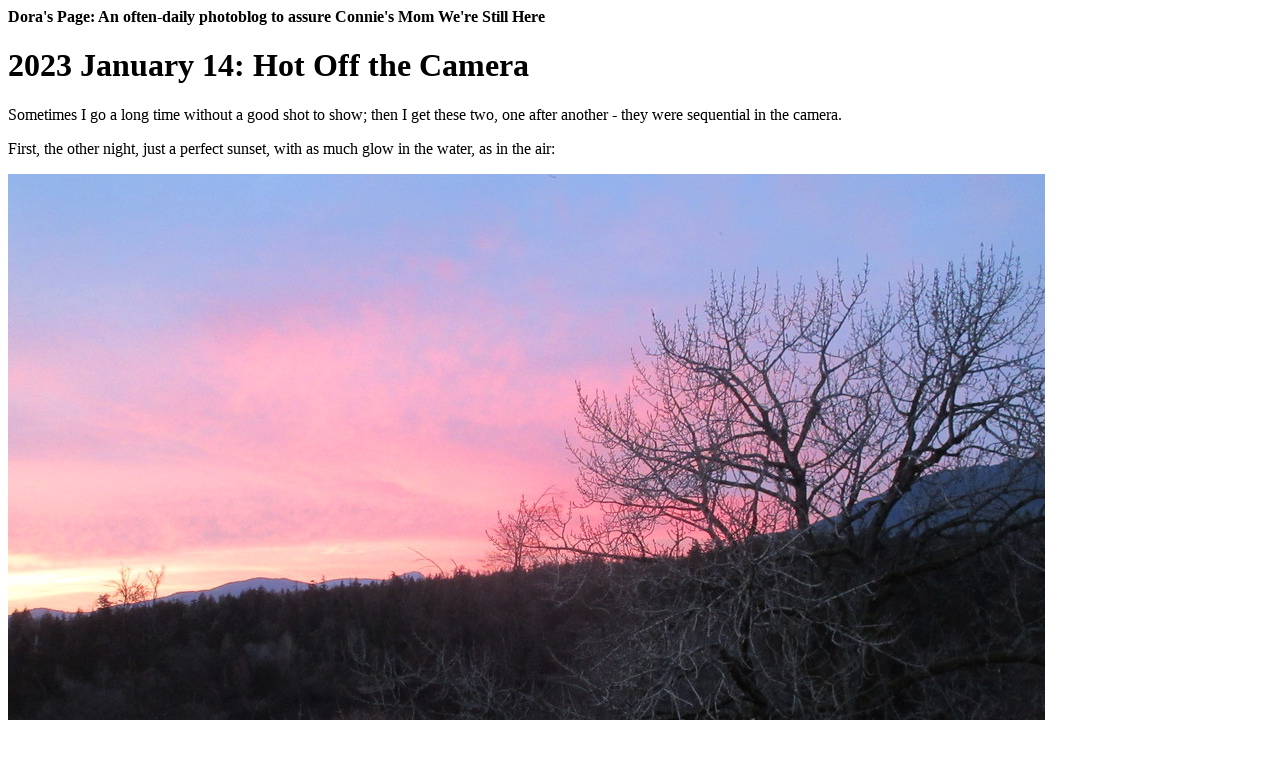

--- FILE ---
content_type: text/html
request_url: http://brander.ca/dora/20230114.html
body_size: 18551
content:
<html><head><title>Dora's Page</title>

    <meta http-equiv="Cache-control" content="no-cache">
<meta http-equiv="Cache-control" content="no-store">
  </head><body>
    <h4>Dora's Page: An often-daily photoblog to assure Connie's Mom We're Still Here</H4>
<P>
<H1>2023 January 14: Hot Off the Camera</H1>
Sometimes I go a long time without a good shot to show; then I get these two, one after another - they were sequential in the camera.
<P>
First, the other night, just a perfect sunset, with as much glow in the water, as in the air:
 <P>
  <IMG SRC=2023sunset.jpg>
<P>
And then, the next morning, jogging, these guys decided to line up tightly to walk down the park towards me.
<P>
  <IMG SRC=gooselineup.jpg>
<P>
<A HREF="20230113.html">2023 January 13: "Winter" in Vancouver</A>
<P>
<A HREF="20230112.html">2023 January 12: Deer in Fish Creek Park</A>
<P>
<A HREF="20230111.html">2023 January 11: Goodbye to Calgary</A>
  <P>
<A HREF="20230110.html">2023 January 10: First Pictures of 2023!</A>
  <P>
<A HREF="20230109.html">2023 January 9: Xmas Lights, the Dioramas</A>
  <P>
<A HREF="20230108.html">2023 January 8: Xmas Lights, Yet Again</A>
  <P>
<A HREF="20230107.html">2023 January 7: Picking Up Where I Left Off: Xmas</A>
  <P>
<A HREF="20221213.html">2022 December 13: The Blurry Xmas Show</A>
  <P>
<A HREF="20221212.html">2022 December 12: Can't Believe My Mornings</A>
  <P>
<A HREF="20221211.html">2022 December 11: Back to 2006</A>
<P>
<A HREF="20221210.html">2022 December 10: Some Kind of Fun Run</A>
<P>
<A HREF="20221209.html">2022 December 9: It's Dark, Alan!  Cheer Us Up!</A>
<P>
<A HREF="20221208.html">2022 December 8: The Last Rose; Garden Snowed In</A>
<P>
<A HREF="20221207.html">2022 December 7: Punk Duck, Xmas Village</A>
<P>
<A HREF="20221206.html">2022 December 6: Cold Beach</A>
<P>
<A HREF="20221205.html">2022 December 5: Early Morning Fog</A>
<P>
<A HREF="20221204.html">2022 December 4: Lazy Sunday, Too</A>
<P>
<A HREF="20221203.html">2022 December 3: Lazy Saturday</A>
<P>
<A HREF="20221202.html">2022 December 2: Palm Trees in the Snow</A>
<P>    
<A HREF="20221201.html">2022 December 1: Patio of Bags</A>
<P>
    
<A HREF="20221130.html">2022 November 30: Winter Weather</A>
<P>
<A HREF="20221129.html">2022 November 28: Qatar, 1991 (II)</A>
<P>
 <A HREF="20221128.html">2022 November 28: Qatar, 1991 (I)</A>
<P>
<A HREF="20221127.html">2022 November 27: Uh-oh.</A>
<P>
 <A HREF="20221126.html">2022 November 26: Trees and Light(III)</A>
<P>
 <A HREF="20221125.html">2022 November 25: Trees and Light(II)</A>
<P>
 <A HREF="20221124.html">2022 November 24: Crypto Joke, Trees and Light(I)</A>
<P>
 <A HREF="20221123.html">2022 November 23: Chilco Loses Another Tree</A>
<P>
<A HREF="20221122.html">2022 November 22: Totem Poles, Still There</A>
<P>
<A HREF="20221121.html">2022 November 21: Friends, Lost in Time</A>
<P>
<A HREF="20221120.html">2022 November 20: Lost in Time</A>
<P>
<A HREF="20221119.html">2022 November 19: A History of Trees</A>
<P>
<A HREF="20221118.html">2022 November 18: Random Events</A>
<P>
<A HREF="20221117.html">2022 November 17: Roses Do Not Quit!</A>
<P>
<A HREF="20221116.html">2022 November 16: More Fall Park Pictures</A>
<P>
<A HREF="20221115.html">2022 November 15: Remembrance Day Heartwarming</A>
<P>
<A HREF="20221114.html">2022 November 14: Tree Fallen, Crushed Bin</A>
<P>
<A HREF="20221113.html">2022 November 13: Old Pictures from Vancouver, Victoria</A>
<P>
<A HREF="20221112.html">2022 November 12: Even Older Picture</A>
<P>
<A HREF="20221111.html">2022 November 11: Very Old Pictures</A>
<P>
<A HREF="20221110.html">2022 November 10: Moraine Memories</A>
<P>
<A HREF="20221109.html">2022 November 9: Backup Fall Pictures</A>
<P>
<A HREF="20221108.html">2022 November 8: We Got Snow, Too!
<P>
<A HREF="20221107.html">2022 November 7: Dark and Light, Pick One</A>
<P>
<A HREF="20221106.html">2022 November 6: The Carpet After the Storm</A>
<P>
<A HREF="20221104.html">2022 November 4: Vancouver Gets Flowers in Winter</A>
<P>
<A HREF="20221103.html">2022 November 3: Persian-to-Persian Call</A>
<P>
<A HREF="20221031.html">2022 October 31: Halloween View</A>
  <P>
<A HREF="20221029.html">2022 October 29: Berries and Cargo Ship</A>
  <P>
<A HREF="20221028.html">2022 October 28: Contrail</A>
  <P>
<A HREF="20221027.html">2022 October 27: Glacier Above Moraine</A>
  <P>
<A HREF="20221026.html">2022 October 26: Finishing Butchart Gardens</A>
  <P>
<A HREF="20221025.html">2022 October 25: Bike Ride to Moraine Lake</A>
<P>
<A HREF="20221024.html">2022 October 24: Belated Thanksgiving</A>
<P>
<A HREF="20221023.html">2022 October 23: The Dark Park and the Spring in Fall (II)</A>
<P>
  <A HREF="20221013.html">2022 October 13: The Dark Park and the Spring in Fall </A>
<P>
<A HREF="20221012.html">2022 October 12: Trip Across The Inlet</A>
<P>
<A HREF="20221010.html">2022 October 10: Iran Demonstration</A>
<P>
<A HREF="20221009.html">2022 October 9: Finishing Up the Island Trip</A>
  <P>
<A HREF="20221005.html">2022 October 5: Last of the Light at Butchart</A>
<P>
<A HREF="20221004.html">2022 October 4: Butchart Fountains</A>
<P>
<A HREF="20221003.html">2022 October 3: Butchart Close-Ups</A>
<P>
<A HREF="20221001.html">2022 October 1: Sunken Garden Sunlight and Flames</A>
<P>
<A HREF="20220929.html">2022 September 29: Alan's Butchart Pictures; Bedbug</A>
<P>
<A HREF="20220928.html">2022 September 28: First Few Butchart Pictures</A>
<P>
<A HREF="20220927.html">2022 September 27: Lunch, On to Butchart</A>
<P>
<A HREF="20220926.html">2022 September 26: Chemainus Topiary</A>
 <P>
<A HREF="20220925.html">2022 September 25: Chemainus, Town of Murals</A>
  <P>
<A HREF="20220919.html">2022 September 19: More Closeups</A>

<A HREF="20220918.html">2022 September 18: Floral Closeups</A>
<P>
<A HREF="20220915.html">2022 September 15: Random Stuff: Ducks Begging</A>
  <P>
<A HREF="20220914.html">2022 September 14: Dora and Connie at the Rose Garden</A>
  <P>
<A HREF="20220913.html">2022 September 13: Sunset at Lift</A>
<P>
<A HREF="20220831.html">2022 August 31: What's My Line?</A>
    <P>
<A HREF="20220830.html">2022 August 30: Windstorm Aftermath</A>
    <P>
<A HREF="20220826.html">2022 August 26: Bye-Bye Brailowskis; Cat Returns</A>
  <P>
<A HREF="20220825.html">2022 August 25: Science World</A>
    <P>    <P>
<A HREF="20220824.html">2022 August 24: Just Some Flowers</A>
    <P>
<A HREF="20220823.html">2022 August 23: Roedde House</A>
  <P>
<A HREF="20220822.html">2022 August 22: Quantum Gravity</A>
  <P>
<A HREF="20220821.html">2022 August 21: Bears Atop The Mountain</A>
  <P>
<A HREF="20220820.html">2022 August 20: Kids on Granville</A>
  <P>
<A HREF="20220816.html">2022 August 16: Enmeshed!</A>
  <P>
<A HREF="20220813.html">2022 August 13: Safe Playground</A>
    <P>
<A HREF="20220811.html">2022 August 11: Bubbled in the Aquarium</A>
    <P>
<A HREF="20220810.html">2022 August 10: Aquarium Day!</A>
    <P>
<A HREF="20220808.html">2022 August 8: Safe Kid Pictures</A>
    <P>
<A HREF="20220805.html">2022 August 5: Below a Crow</A>
<P>
<A HREF="20220802.html">2022 August 2: Rose Garden at Peak</A>
<P>
<A HREF="20220801.html">2022 August 1: Some Very Bright Colours</A>
<P>
<A HREF="20220731.html">2022 July 31: Fireworks at Dusk</A>
<P>
<A HREF="20220729.html">2022 July 29: Ed-Ventures</A>
<P>
<A HREF="20220728.html">2022 July 28: Ed at the Fireworks</A>
  <P>
<A HREF="20220725.html">2022 July 25: Avison Trail Base, At the Battle</A>
  <P>
<A HREF="20220724.html">2022 July 24: Prospect Point, Above the Battle</A>
  <P>
<A HREF="20220723.html">2022 July 23: Construction on the Mountainside</A>
  <P>
<A HREF="20220721.html">2022 July 21: The Evil Lair At the Foot of Clark Drive</A>
  <P>
<A HREF="20220719.html">2022 July 19: Finding Fictions Fun</A>
<P>
<A HREF="20220718.html">2022 July 18: Rockies Wildlife</A>
<P>
<A HREF="20220717.html">2022 July 17: Oh, Deer!  In Calgary</A>
<P>
<A HREF="20220716.html">2022 July 16: Back from Calgary</A>
  <P>
<A HREF="20220706.html">2022 July 6: Bye-Bye Vancouver</A>
  <P>
<A HREF="20220703.html">2022 July 3: Canada Day (II)</A>
  <P>
<A HREF="20220702.html">2022 July 2: Canada Day (I)</A>
  <P>
<A HREF="20220701.html">2022 July 1: Geranium Check-Up</A>
  <P>
<A HREF="20220630.html">2022 June 30: The Heron Retouched</A>
<P>
<A HREF="20220629.html">2022 June 29: Bird Encounters.</A>
<P>
<A HREF="20220628.html">2022 June 28: Where are the EVs Charging?</A>
<P>
<A HREF="20220627.html">2022 June 27: Beating the Heating</A>
<P>
<A HREF="20220626.html">2022 June 26: Eagle at the Lake</A>
<P>
<A HREF="20220625.html">2022 June 25: Zooming in on the Jack Pine Sunset</A>
<P>
<A HREF="20220624.html">2022 June 24: Geese Still Holding Their Ground</A>
<P>
<A HREF="20220623.html">2022 June 23: Remembering Giant Flowers</A>
  <P>
<A HREF="20220622.html">2022 June 22: Terrific Sunset</A>
  <P>
<A HREF="20220621.html">2022 June 21: Little Pond Behind the Aquarium</A>
  <P>
<A HREF="20220620.html">2022 June 20: Much Colour and No Colour</A>
  <P>
<A HREF="20220619.html">2022 June 19: Dora's Putin Turtle Joke</a>
<P>
<A HREF="20220617.html">2022 June 17: After the Plague, Camus (flowers)</A>
<P>
<A HREF="20220609.html">2022 June 9: Red All Over</A>
  <P>
<A HREF="20220605.html">2022 June 5: Flowers Peeking From Portals</A>
  <P>
<A HREF="20220604.html">2022 June 4: Cactus Flower, Wild Rose</A>
  <P>
<A HREF="20220603.html">2022 June 3: Seriously, Ducks are Moving In</A>
<P>
<A HREF="20220602.html">2022 June 2: Ducks are Moving In</A>
  <P>
<A HREF="20220531.html">2022 May 31: Leaning on their Shovels</A>
<P>
<A HREF="20220529.html">2022 May 29: Our Flowerpots Doing Well</A>
<P>
<A HREF="20220527.html">2022 May 27: Purple and Yellow</A>
 <P>
<A HREF="20220525.html">2022 May 25: Alan Catches Intense Colour</A>
 <P>
<A HREF="20220524.html">2022 May 24: Turtles, the Next Generation</A>
    <P>
<A HREF="20220522.html">2022 May 22: Wives</A>
    <P>
<A HREF="20220521.html">2022 May 21: Frog on Path</A>
  <P>
<A HREF="20220519.html">2022 May 19: A Little Short Today</A>
  <P>
<A HREF="20220517.html">2022 May 17: Minigardens and Miniducks</A>
<P>
<A HREF="20220516.html">2022 May 16: Alan's Extreme Widescreen</A>
<P>
<A HREF="20220515.html">2022 May 15: Just a Nicely-Done Flower Box</A>
<P>
<A HREF="20220514.html">2022 May 14: Alan's Pictures of Us and the Wharf</A>
<P>
<A HREF="20220513.html">2022 May 13: House-Sized Trees of Flowers</A>
  <P>
<A HREF="20220512.html">2022 May 12: Contemplative Geese</A>
  <P>
<A HREF="20220511.html">2022 May 11: Happy Gardens in the Rain</A>
   <P>
<A HREF="20220510.html">2022 May 10: Turtles Yearn for the Stars</A>
 <P>
<A HREF="20220509.html">2022 May 9: Smallest Sulfur Pile, Ever</A>
<P>
<A HREF="20220508.html">2022 May 8: A Goose is Watching</A>
<P>
<A HREF="20220506.html">2022 May 6: Tree School</A>
<P>
<A HREF="20220504.html">2022 May 4: Alan Sends Some Flowers</A>
<P>
<A HREF="20220503.html">2022 May 3: Light on Dark</A>
  <P>
<A HREF="20220502.html">2022 May 2: Our Vanity Shot</A>
  <P>
<A HREF="20220429.html">2022 April 29: Victoria Vacation (IX) Three Downtowns</a>
<P>
<A HREF="20220428.html">2022 April 28: Victoria Vacation (VIII) Airport Airphotos</A>
<P>
<A HREF="20220427.html">2022 April 27: Victoria Vacation (VII) Ferry Fans</A>
<P>
<A HREF="20220425.html">2022 April 25: Victoria Vacation (VI) Seal Snack Bar</A>
  <P>
<A HREF="20220424.html">2022 April 23: Victoria Vacation (V) Hatley Garden</A>
  <P>
<A HREF="20220422.html">2022 April 22: Victoria Vacation (IV) The Lege</A>
  <P>
<A HREF="20220421.html">2022 April 21: Victoria Vacation (III)</A>
  <P>
<A HREF="20220420.html">2022 April 20: Victoria Vacation (II) X-Men School</A>
  <P>
<A HREF="20220419.html">2022 April 19: Victoria Vacation (I)</A>
  <P>
<A HREF="20220418.html">2022 April 18: Two Families</A>
  <P>
<A HREF="20220413.html">2022 April 13: Flowers From Georgia Street</A>
  <P>
<A HREF="20220412.html">2022 April 12: Teeter Totter Turtle</A>
  <P>
<A HREF="20220410.html">2022 April 10: Birdwatchers</A>
  <P>
<A HREF="20220409.html">2022 April 9: Cinderella</A>
  <P>
<A HREF="20220408.html">2022 April 8: Bargains in the Vases</A>
  <P>
<A HREF="20220407.html">2022 April 7: One New Flower</A>
  <P>
<A HREF="20220406.html">2022 April 6: Swamp Candles</A>
  <P>
<A HREF="20220404.html">2022 April 4: Rocket Boys</A>
  <P>
<A HREF="20220403.html">2022 April 3: Telephun</A>
  <P>
<A HREF="20220402.html">2022 April 2: Trees Getting Lush</A>
<P><P>
<A HREF="20220401.html">2022 April 1: Amphibious Raccoon</A>
<P>
<A HREF="20220331.html">2022 March 31: DelMar Building and BC Hydro</A>
<P>
<A HREF="20220330.html">2022 March 30: Cherry Fans</A>
<P>
<A HREF="20220329.html">2022 March 29: Felix Helping</A>
<P>
<A HREF="20220328.html">2022 March 28: Bird Bath</A>
<P>
<A HREF="20220327.html">2022 March 27: 1, 2, 3 Birds in 10 minutes</A>
  <P>
<A HREF="20220326.html">2022 March 26: Cherry Blossoms of East and West</A>
  <P>
<A HREF="20220325.html">2022 March 25: Colour Carpets</A>
  <P>
<A HREF="20220324.html">2022 March 24: More California</A>
<P>
<A HREF="20220323.html">2022 March 23: The Gardeners</A>
<P>
<A HREF="20220322.html">2022 March 22: Joshua Trees</A>
<P>
<A HREF="20220321.html">2022 March 21: Spring!</A>
<P>
<A HREF="20220320.html">2022 March 20: Big-Camera Duck Lovers</A>
<P>
<A HREF="20220319.html">2022 March 19: California Rock</A>
<P>
<A HREF="20220318.html">2022 March 18: Small Beginnings for the Rose Garden</A>
<P>
<A HREF="20220317.html">2022 March 17: Duck Wakes, Giant Camera</A>
  <P>
<A HREF="20220316.html">2022 March 16: Second-Biggest Russian Fall</A>
  <P>
<A HREF="20220315.html">2022 March 15: Bird of Paradise</A>
  <P>
<A HREF="20220314.html">2022 March 14: Life Springs Eternal</A>
    <P>
<A HREF="20220313.html">2022 March 13: Inside a Flower</A>
<P>
<A HREF="20220312.html">2022 March 12: Whistler Air, Ravine Lighting</A>
  <P>
<A HREF="20220311.html">2022 March 11: Heron, Close Up</A>
<P>
<A HREF="20220310.html">2022 March 10: Floral Flag</A>
<P>
<A HREF="20220309.html">2022 March 9: Community Garden Up</A>
  <P>
<A HREF="20220308.html">2022 March 8: Rally For Ukraine (II)</A>
  <P>
<A HREF="20220307.html">2022 March 7: Rally For Ukraine (I)</A>
  <P>
<A HREF="20220306.html">2022 March 6: Sylvan Pools</A>
  <P>
<A HREF="20220305.html">2022 March 5: Around Pala Mesa</A>
<P>
<A HREF="20220304.html">2022 March 4: Bird on a Branch </A>
<P>
<A HREF="20220303.html">2022 March 3: Pala Mesa Calla Lilies, Xmas Tree</A>
<P>
<A HREF="20220302.html">2022 March 2: The Wet and the Dry</A>
<P>
<A HREF="20220301.html">2022 March 1: Signs of Life (III)</A>
<P>
<A HREF="20220228.html">2022 February 28: California Lookin' Good</A>
<P>
<A HREF="20220227.html">2022 February 27: Signs of Life (II)</A>
<P>
<A HREF="20220226.html">2022 February 26: Goose on a Flat Thin Roof</A>
<P>
<A HREF="20220225.html">2022 February 25: Signs of Life (I)</A>
<P>
<A HREF="20220224.html">2022 February 24: Another Snow Day?</A>
  <P>
<A HREF="20220223.html">2022 February 23: First and Last Light</A>
  <P>
<A HREF="20220222.html">2022 February 22: Alan's February Crocus</A>
<P>
<A HREF="20220221.html">2022 February 21: Swimsuit Guy in February</A>
<P>
<A HREF="20220220.html">2022 February 20: Loewy Lives!</A>
<P>
<A HREF="20220219.html">2022 February 19: Well-Armed Women</A>
<P>
<A HREF="20220218.html">2022 February 18: Eve; Heaney's Leaving</A>
<P>
<A HREF="20220217.html">2022 February 17: Better Sistine Chapel</A>
<P>
<A HREF="20220216.html">2022 February 16: Like Tree Ornaments</A>
<P>
<A HREF="20220215.html">2022 February 15: Lovely Sunset, One Last Ray</A>
<P>
<A HREF="20220214.html">2022 February 14: First Flower!</A>
<P>
<A HREF="20220213.html">2022 February 13: The Birds (a movie)</A>
<P>
<A HREF="20220212.html">2022 February 12: Art Museum Display of Shoes</A>
<P>
<A HREF="20220211.html">2022 February 11: Joyful Playgrounds</A>
<P>
<A HREF="20220210.html">2022 February 10: The Big "Smoke Monster"</A>
<P>
  <A HREF="20220209.html">2022 February 9: At Guardian Angels Church</A>
<P>
<A HREF="20220208.html">2022 February 8: Fern Blessed from Above</A>
<P>
<A HREF="20220207.html">2022 February 7: Aquarium Moat, Mounted Escort</A>
  <P>
<A HREF="20220206.html">2022 February 6: Gentrification</A>
  <P>
<A HREF="20220205.html">2022 February 5: Sunset in the East, Harbour</A>
  <P>
<A HREF="20220204.html">2022 February 4: Another Fall Memory</A>
  <P>
<A HREF="20220203.html">2022 February 3: Sunset in Air and Water</A>
  <P>
<A HREF="20220202.html">2022 February 2: Heron and Otter</A>
  <P>
<A HREF="20220201.html">2022 February 1: Dreary Swamp, Telphoto Telephun</A>
  <P>
<A HREF="20220131.html">2022 January 31: Sunset Through a Building</A>
<P>
<A HREF="20220130.html">2022 January 30: Beaver Lake Smoke Monster III</A>
  <P>
<A HREF="20220129.html">2022 January 29: Beaver Lake Smoke Monster II</A>
  <P>
<A HREF="20220128.html">2022 January 28: Beaver Lake Smoke Monster I</A>
<P>
<A HREF="20220127.html">2022 January 27: Cheer Up, Everybody</A>
<P>
<A HREF="20220126.html">2022 January 26: Cheer Up, Beaver Lake</A>
<P>
<A HREF="20220125.html">2022 January 25: Our Day Without Power, Part II</A>
<P>
<A HREF="20220124.html">2022 January 24: Our Day Without Power, Part I</A>
<P>
<A HREF="20220123.html">2022 January 23: The Haunted Park, Part II</A>
<P>
<A HREF="20220122.html">2022 January 22: The Haunted Park, Part I</A>
  <P>
<A HREF="20220121.html">2022 January 21: Old Beach, Ducks</A>
<P>
<A HREF="20220120.html">2022 January 20: Happy Birthday Tree!</A>
<P>
<A HREF="20220119.html">2022 January 19: Memories of Fall</A>
<P>
<A HREF="20220118.html">2022 January 18: Winter is Going</A>
<P>
<A HREF="20220117.html">2022 January 17: I Will Never Understand Lost Lagoon</A>
  <P>
<A HREF="20220116.html">2022 January 16: Cold Morning in 2021</A>
<P>
<A HREF="20220115.html">2022 January 15: First Blooms of 2022</A>
<P>
<A HREF="20220114.html">2022 January 14: Walk Into the Light</A>
<P>
<A HREF="20220113.html">2022 January 13: Mists of Beaver Lake</A>
<P>
<A HREF="20220112.html">2022 January 12: Those Forest Shafts of Sunlight</A>
<P>
<A HREF="20220111.html">2022 January 11: Movies of Water Freezing</A>
<P>
<A HREF="20220110.html">2022 January 10: Hangovers (and new kettle!)</A>
<P>
<A HREF="20220109.html">2022 January 9: Lightshows, Morning and Evening</A>
<P>
<A HREF="20220108.html">2022 January 8: Snowed-in Beach</A>
<P>
<A HREF="20220107.html">2022 January 7: Vancouverites are Funny in Snow</A>
<P>
<A HREF="20220106.html">2022 January 6: Moonset, and Sunset Upon Xmas</A>
<P>
<A HREF="20220105.html">2022 January 5: Squirrel Explorations</A>
<P>
<A HREF="20220104.html">2022 January 4: Snow Nostalgia</A>
<P>
<A HREF="20220103.html">2022 January 3: Water in an Icicle</A>
<P>
<A HREF="20220102.html">2022 January 2: Building Shadows</A>
<P>
<A HREF="20220101.html">2022 January 1: Tracy's Tree</A>
<P>
<A HREF="20211231.html">2021 December 31: Butchart Gardens AND The Long Sunset</A>
<P>
<A HREF="20211230.html">2021 December 30: Interrupt Again With More Weather</A>
<P>
<A HREF="20211229.html">2021 December 29: Butchart Gardens Light-Show I</A>
<P>
<A HREF="20211228.html">2021 December 28: Weather Bulletin: Frozen Lagoon Snow</A>
<P>
<A HREF="20211227.html">2021 December 27: Long Sunset IV</A>
<P>
<A HREF="20211226.html">2021 December 26: Long Sunset III</A>
<P>
<A HREF="20211225.html">2021 December 25: Xmas Day is white</A>
  <P>
<A HREF="20211224.html">2021 December 24: Xmas Eve: Sunrise, Sunset</A>
<P>
<A HREF="20211223.html">2021 December 23: Robsonhenge</A>
<P>
<A HREF="20211222.html">2021 December 22: The Long Sunset I</A>
<P>
<A HREF="20211221.html">2021 December 21: Elevated Ice</A>
<P>
<A HREF="20211220.html">2021 December 20: Found a Few More Decorations</A>
<P>
<A HREF="20211219.html">2021 December 19: Snow(fall) Day in Vancouver</A>
<P>
<A HREF="20211218.html">2021 December 18: Xmas Hedge</A>
  <P>
<A HREF="20211217.html">2021 December 17: Last Few Neighbourhood Decorations</A>
  <P>
<A HREF="20211216.html">2021 December 16: Larger Buildings Sometimes Decorate</A>
<P>
<A HREF="20211215.html">2021 December 15: Tudor House Christmas</A>
  <P>
<A HREF="20211214.html">2021 December 14: Neighbourhood Winner!</A>
<P>
<A HREF="20211213.html">2021 December 13: Neighbourhood Outdoor Christmas</A>
<P>
<A HREF="20211212.html">2021 December 12: Neighbourhood Christmas</A>
<P>
<A HREF="20211211.html">2021 December 11: Back to Early Fall</A>
<P>
<A HREF="20211210.html">2021 December 10: Gardener Tree, Lost</A>
<P>
<A HREF="20211209.html">2021 December 9: Melting Snowman</A>
<P>
<A HREF="20211208.html">2021 December 8: Another Upside-Down</A>
  <P>
<A HREF="20211207.html">2021 December 7: Flocks</A>
  <P>
<A HREF="20211206.html">2021 December 6: ...Look a Lot Like Xmas!</A>
  <P>
<A HREF="20211205.html">2021 December 5: Tree-Raising</A>
  <P>
<A HREF="20211204.html">2021 December 4: A Meadow Vole</A>
<P>
<A HREF="20211203.html">2021 December 3: One Tree in the Sunlight</A>
<P>
<A HREF="20211202.html">2021 December 2: Tree Backlog</A>
<P>
<A HREF="20211201.html">2021 December 1: Cheer Up</A>
<P>
<A HREF="20211130.html">2021 November 30: The Soap Trail</A>
<P>
<A HREF="20211129.html">2021 November 29: The Filter Gallery</A>
<P>
<A HREF="20211128.html">2021 November 28: "Street Waves", New Monitor</A>
<P>
<A HREF="20211127.html">2021 November 27: The Battered Beach</H1>
<P>
<A HREF="20211125.html">2021 November 25: They Have Colour TV!</A>
  <P>
<A HREF="20211124.html">2021 November 24: The Upside-Down</A>
<P>
<A HREF="20211123.html">2021 November 23: Two Lame Ones (Wall, and Lagoon Drier)</A>
  <P>
<A HREF="20211122.html">2021 November 22: The Day After Was Lovely (Near Home)</A>
<P>
<A HREF="20211121.html">2021 November 21: Stream Becomes a River</A>
  <P>
<A HREF="20211120.html">2021 November 20: Lost Lagoon Very Full</A>
<P>
<A HREF="20211119.html">2021 November 19: Post-Storm at the Water's Edge</A>
<P>
<A HREF="20211118.html">2021 November 18: Last of the Fall Leaves</A>
<P>
<A HREF="20211117.html">2021 November 17: Barged In</A>
<P>
<A HREF="20211116.html">2021 November 16: The Sea Came to Visit</A>
<P>
<A HREF="20211115.html">2021 November 15: Trees Next Door</A>
<P>
<A HREF="20211114.html">2021 November 14: Colourful Carpets</A>
<P>
<A HREF="20211113.html">2021 November 13: The Last Colour in the Rose Garden</A>
<P>
<A HREF="20211112.html">2021 November 12: Grouse Mountain Views</A>
<P>
<A HREF="20211111.html">2021 November 11: Grandma's Medal</A>
<P>
<A HREF="20211110.html">2021 November 10: November 4 Sunset, Full View</A>
<P>
<A HREF="20211109.html">2021 November 9: Zooming Out on the Boathouse</A>
<P>
<A HREF="20211108.html">2021 November 8: Still on November Fourth Sunset</A>
<P>
<A HREF="20211107.html">2021 November 7: Leaf Impressionism</A>
<P>
<A HREF="20211106.html">2021 November 6: Sunset After the Double Rainbow</A>
  <P>  
<A HREF="20211105.html">2021 November 5: Double Rainbow Dominates Vancouver</A>
  <P>  
<A HREF="20211104.html">2021 November 4: Parks in Fall</A>
  <P>  
<A HREF="20211103.html">2021 November 3: Low Sun Across the Playing Fields</A>
  <P>  
<A HREF="20211102.html">2021 November 2: Boats and Straight Lines</A>
  <P>  
<A HREF="20211101.html">2021 November 1: Halloween Roses</A>
    <P>
<A HREF="20211031.html">2021 October 31: Ships and Sulfur</A>
  <P>  
<A HREF="20211030.html">2021 October 30: Beairsto's Little Stream</A>
  <P>  
<A HREF="20211029.html">2021 October 29: Boat House, Fall Afternoon</A>
  <P>  
<A HREF="20211028.html">2021 October 28: Ravens in the Mist</A>
  <P>  
<A HREF="20211027.html">2021 October 27: Brutal Building, Bright Tree</A>
  <P>  
<A HREF="20211026.html">2021 October 26: Grey Day, Let's See Red!</A>
  <P>  
<A HREF="20211025.html">2021 October 25: Every Street a Painting</A>
  <P>  
<A HREF="20211024.html">2021 October 24: Red Street</A>
  <P>  
<A HREF="20211022.html">2021 October 22: The Beach Artist</A> 
  <P>  
<A HREF="20211021.html">2021 October 21: Fall Parks, Skyscraper Backgrounds</A>
  <P>  
<A HREF="20211020.html">2021 October 20: Classic Fall View Shot for 2021</A>
  <P>  
<A HREF="20211019.html">2021 October 19: Over Lion's Gate</A>
  <P>  
<A HREF="20211018.html">2021 October 18: Our Place, Fall</A>
  <P>  
<A HREF="20211017.html">2021 October 17: Film Noir Setting</A>
  <P>  
<A HREF="20211016.html">2021 October 16: Nearly Flooding</A>
  <P>  
<A HREF="20211015.html">2021 October 15: Bright Flowers for a Dark Day</A>
  <P>  
<A HREF="20211014.html">2021 October 14: Cement Bins</A>
  <P>  
<A HREF="20211013.html">2021 October 13: Two Years Since Sid</A>
  <P>  
<A HREF="20211012.html">2021 October 12: Felix the Exercise Coach</A>
  <P>  
<A HREF="20211011.html">2021 October 11: The Doomed Park, II</A>
  <P>  
<A HREF="20211010.html">2021 October 10: Roy and Connie At a Wedding</A>
  <P>  
<A HREF="20211009.html">2021 October 9: One More Bee</A>
  <P>  
<A HREF="20211008.html">2021 October 8: Gone Fishing</A>
  <P>
<A HREF="20211007.html">2021 October 7: Bathtub Garden</A>
<P>
<A HREF="20211006.html">2021 October 6: Hail! Leaves.</A>
  <P>
<A HREF="20211005.html">2021 October 5: Dogs of Fall</A>
  <P>
<A HREF="20211004.html">2021 October 4: Dogs of Summer</A>
  <P>
<A HREF="20211003.html">2021 October 3: Post-Rainstorms</A>
  <P>
<A HREF="20211002.html">2021 October 2: CARE package #2</A>
  <P>
<A HREF="20211001.html">2021 October 1: New Paint Job</A>
  <P>
<A HREF="20210930.html">2021 September 30: Dead Fish</A>
  <P>
<A HREF="20210929.html">2021 September 29: Found the Burned Tree</A>
  <P>
<A HREF="20210928.html">2021 September 28: CARE package from Victoria</A>
  <P>
<A HREF="20210927.html">2021 September 27: Red on Green</A>
  <P>
<A HREF="20210926.html">2021 September 26: Blissful Seal</A>
  <P>
<A HREF="20210925.html">2021 September 25: More Glow-in-Dark</A>
  <P>
<A HREF="20210924.html">2021 September 24: In the Tropics</A>
  <P>
<A HREF="20210923.html">2021 September 23: Death of a Bee</A>
  <P>
<A HREF="20210922.html">2021 September 22: Shadows and Reflections</A>
  <P>
<A HREF="20210921.html">2021 September 21: Squirrels Frantically Storing</A>
  <P>
<A HREF="20210920.html">2021 September 20: Election Day</A>
  <P>
<A HREF="20210918.html">2021 September 18: Back to Flowers; Travel Day</A>
  <P>
<A HREF="20210917.html">2021 September 17: Thinking of Sunny Days</A>
  <P>
<A HREF="20210916.html">2021 September 16: Tubular Bees</A>
  <P>
<A HREF="20210915.html">2021 September 15: More Cranes</A>
  <P>
<A HREF="20210914.html">2021 September 14: Another Crane, Light From the Heavens</A>
  <P>
<A HREF="20210913.html">2021 September 13: Seal lounging off the Seawall</A>
 <P>
<A HREF="20210909.html">2021 September 9: Heron Skimming the Water</A>
  <P>
<A HREF="20210908.html">2021 September 8: Birds Everywhere</A>
  <P>
<A HREF="20210907.html">2021 September 7: Up to Four Turtles</A>
  <P>
<A HREF="20210906.html">2021 September 6: Cormorant?</A>
  <P>
<A HREF="20210905.html">2021 September 5: Woodpeckers? Swamp?</A>
  <P>
<A HREF="20210904.html">2021 September 4: Coyote Fence</A>
  <P>
<A HREF="20210903.html">2021 September 3: Whole Tree Outside Now Gone</A>
  <P>
<A HREF="20210902.html">2021 September 2: Green Water and Purple Pigeons</A>
  <P>
<A HREF="20210901.html">2021 September 1: Back to the Garden</A>
  <P>
<A HREF="20210831.html">2021 August 31: Harbour Seal!</A>
  <P>
<A HREF="20210830.html">2021 August 30: The Ship Seen From The Ravine</A>
  <P>
<A HREF="20210829.html">2021 August 29: Dangerous Creatures</A>
  <P>
<A HREF="20210828.html">2021 August 28: Soaring Bridge</A>
  <P>
<A HREF="20210827.html">2021 August 27: Trimming the Tree, part II</A>
  <P>
<A HREF="20210826.html">2021 August 26: Trimming the Tree</A>
  <P>
<A HREF="20210825.html">2021 August 25: Cozy Ducks </A>
  <P>
<A HREF="20210824.html">2021 August 24: A Three-Hour Tour?</A>
  <P>
<A HREF="20210823.html">2021 August 23: Another Broken Tree. Doomed?</A>
  <P>
<A HREF="20210822.html">2021 August 22: Mountaincarvers</A>
  <P>
<A HREF="20210821.html">2021 August 21: Fires Near Lytton</A>
  <P>
<A HREF="20210820.html">2021 August 20: Revelsmoke</A>
  <P>
<A HREF="20210819.html">2021 August 19: Cliff-Hangers</A>
  <P>
<A HREF="20210809.html">2021 August 9: Cuteness Encounter (Raccoons)</A>
  <P>
<A HREF="20210808.html">2021 August 8: Year-Old Bokeh</A>
  <P>
<A HREF="20210807.html">2021 August 7: The Bright Alley</A>
  <P>
<A HREF="20210806.html">2021 August 6: Duck Butts</A>
  <P>
<A HREF="20210805.html">2021 August 5: The Lost Beach</A>
  <P>
<A HREF="20210804.html">2021 August 4: Duck in Abstract Painting</A>
  <P>
<A HREF="20210803.html">2021 August 3: Pot Garden</A>
  <P>
<A HREF="20210802.html">2021 August 2: Beach Scenes</A>
  <P>
<A HREF="20210801.html">2021 August 1: Owl</A>
  <P>
<A HREF="20210731.html">2021 July 31: Busy Bees</A>
  <P>
<A HREF="20210730.html">2021 July 30: Some Nice Architecture</A>
  <P>
<A HREF="20210729.html">2021 July 29: The Doomed Park</A>
  <P>
<A HREF="20210728.html">2021 July 28: The Doomed Trees</A>
  <P>
<A HREF="20210727.html">2021 July 27: Maps</A>
  <P>
<A HREF="20210726.html">2021 July 26: Deep in the Swamps</A>
  <P>
<A HREF="20210725.html">2021 July 25: Pavilion and Demonstration</A>
  <P>
<A HREF="20210724.html">2021 July 24: Tales of the Lagoonbank</A>
  <P>
<A HREF="20210723.html">2021 July 23: Colourful Flowers and a Drone</A>
  <P>
<A HREF="20210722.html">2021 July 22: Big Blooms</A>
  <P>
<A HREF="20210721.html">2021 July 21: Roy's Day Off</A>
  <P>
<A HREF="20210720.html">2021 July 20: Anniversary Roses</A>
  <P>
<A HREF="20210719.html">2021 July 19: Three Weddings, No Funeral</A>
  <P>
<A HREF="20210718.html">2021 July 18: Baby Ducks and a Crashed Tree</A>
  <P>
<A HREF="20210717.html">2021 July 17: Calgary Clean-Up</A>
  <P>
<A HREF="20210716.html">2021 July 16: Pretty Sights</A>
  <P>
<A HREF="20210715.html">2021 July 15: Connie Portrait</A>
  <P>
<A HREF="20210714.html">2021 July 14: Bastille Day!</A>
  <P>
<A HREF="20210707.html">2021 July 7: Dogs Explore Fish Creek Park</A>
  <P>
<A HREF="20210705.html">2021 July 5: Me and My Tree</A>
  <P>
<A HREF="20210703.html">2021 July 3: Happy Birthday from the Dogs</A>
  <P>
<A HREF="20210701.html">2021 July 1: Barretts Outta Here</A>
  <P>
<A HREF="20210629.html">2021 June 29: Fish Creek Low</A>
  <P>
<A HREF="20210628.html">2021 June 28: Construction on Cliff at Golden</A>
<P>
<A HREF="20210626.html">2021 June 26: Goodbye Vancouver</A>
<P>
<A HREF="20210624.html">2021 June 24: Rose Garden Extravaganza</A>
<P>
<A HREF="20210623.html">2021 June 23: Perfect Picnic Spot</A>
<P>
<A HREF="20210622.html">2021 June 22: Just Pretty Pictures</A>
<P>
<A HREF="20210621.html">2021 June 21: The Beach </A>
<P>
<A HREF="20210620.html">2021 June 20: Under the Giant Rhubarb</A>
<P>
<A HREF="20210619.html">2021 June 19: Old Favourites</A>
<P>
<A HREF="20210618.html">2021 June 18: Tidal Flat</A>
<P>
<A HREF="20210617.html">2021 June 17: Raven Season</A>
<P>
<A HREF="20210616.html">2021 June 16: Dim Memories, Distant Relatives</A>
<P>
<A HREF="20210615.html">2021 June 15: Grandmother's Diary on the Internet</A>
<P>
<A HREF="20210614.html">2021 June 14: Stanley Park Clean-Up Elves</A>
<P>
<A HREF="20210613.html">2021 June 13: Best Way to Fight Forest Fires</A>
<P>
<A HREF="20210612.html">2021 June 12: Venice in 1910, Same Tour</A>
<P>
<A HREF="20210611.html">2021 June 11: Canada Place Hunting Grounds</A>
<P>
<A HREF="20210610.html">2021 June 10: Canada Place Vax Lineup</A>
<P>
<A HREF="20210609.html">2021 June 9: Rose Garden Redux; Fewer Ducks X-ing</A>
<P>
<A HREF="20210608.html">2021 June 8: Blooms and Boats</A>
<P>
<A HREF="20210607.html">2021 June 7: Postcards</A>
<P>
<A HREF="20210606.html">2021 June 6: Not Blueberries</A>
<P>
<A HREF="20210605.html">2021 June 5: Carpets of Flowers and Geese</A>
<P>
<A HREF="20210604.html">2021 June 4: Park Infrastructure Work</A>
<P>
<A HREF="20210603.html">2021 June 3: Rose Garden Rolling</A>
<P>
<A HREF="20210602.html">2021 June 2: Fist-Sized Flowers</A>
<P>
<A HREF="20210601.html">2021 June 1: Gardens of Nuts</A>
<P>
<A HREF="20210531.html">2021 May 31: Tree-Loads of Flowers</A>
<P>
<A HREF="20210530.html">2021 May 30: Vertical Lawn, Paddle Lessons</A>
<P>
<A HREF="20210529.html">2021 May 29: English Baywatch</A>
<P>
<A HREF="20210528.html">2021 May 28: Boarding House Reach, Garden of Pots</A>
<P>
<A HREF="20210527.html">2021 May 27: Grandma Goes to Venice, June 1910</A>
<P>
<A HREF="20210526.html">2021 May 26: Goose Fad For Perching in Water?</A>
<P>
<A HREF="20210525.html">2021 May 25: Geranium Blooms for 2021!</A>
<P>
<A HREF="20210524.html">2021 May 24: Canada Place Long Shots</A>
<P>
<A HREF="20210523.html">2021 May 23: Back to Flowers</A>
<P>
<A HREF="20210522.html">2021 May 22: People, for a Change</A>
<P>
<A HREF="20210521.html">2021 May 21: Back-Garden in all Glory</A>
<P>
<A HREF="20210520.html">2021 May 20: Addled</A>
<P>
<A HREF="20210519.html">2021 May 19: Amazing Paving</A>
<P>
<A HREF="20210518.html">2021 May 18: Tricolour</A>
<P>
<A HREF="20210517.html">2021 May 17: Enjoying the Garden</A>
<P>
<A HREF="20210516.html">2021 May 16: The Old House Down The Block</A>
<P>
<A HREF="20210515.html">2021 May 15: Sunny Weekend, Bright Colours</A>
<P>
<A HREF="20210514.html">2021 May 14: Construction Hell Returns</A>
<P>
<A HREF="20210513.html">2021 May 13: Grandmother's Diaries</A>
<P>
<A HREF="20210512.html">2021 May 12: Just a quick one</A>
<P>
<A HREF="20210511.html">2021 May 11: Prospect Point City Views</A>
<P>
<A HREF="20210510.html">2021 May 10: Wall-to-Wall Flowers</A>
<P>
<A HREF="20210509.html">2021 May 9: Long Linear Planters</A>
<P>
<A HREF="20210508.html">2021 May 8: Most Flowers in One Shot</A>
<P>
<A HREF="20210507.html">2021 May 7: Telephoto Ducks</A>
<P>
<A HREF="20210506.html">2021 May 6: Sunlight Through Trees</A>
<P>
<A HREF="20210505.html">2021 May 5: Back Catalogue</A>
<P>
<A HREF="20210504.html">2021 May 4: Delicate Colours</A>
<P>
<A HREF="20210503.html">2021 May 3: Wildflowers and Opening Tree-Blossoms</A>
<P>
<A HREF="20210502.html">2021 May 2: Colour and Action</A>
<P>
<A HREF="20210501.html">2021 May 1: Lagoon Disappears</A>
<P>
<A HREF="20210430.html">2021 April 30: Lush Garden, Bare Heron Trees</A>
<P>
<A HREF="20210429.html">2021 April 29: Blurry Bee</A>
<P>
<A HREF="20210428.html">2021 April 28: Optical Illusions</A>
<P>
<A HREF="20210427.html">2021 April 27: Masses of Colour</A>
<P>
<A HREF="20210426.html">2021 April 26: Focus Issues</A>
<P>
<A HREF="20210425.html">2021 April 25: Furry Flowers</A>
<P>
<A HREF="20210424.html">2021 April 24: Community Garden Show</A>
<P>
<A HREF="20210423.html">2021 April 23: Best of Cherries and Cotton Candies</A>
<P>
<A HREF="20210422.html">2021 April 22: Blossom Season Ending</A>
<P>
<A HREF="20210421.html">2021 April 21: Placeholder</A>
<P>
<A HREF="20210420.html">2021 April 20: Felix gets his bed back</A>
<P>
<A HREF="20210419.html">2021 April 19: Sparkly Stream and Red/Yellow Flowers</A>
<P>
<A HREF="20210418.html">2021 April 18: Early Summer!</A>
<P>
<A HREF="20210417.html">2021 April 17: Vancouver Proper</A>
<P>
<A HREF="20210416.html">2021 April 16: Antenna Church</A>
<P>
<A HREF="20210415.html">2021 April 15: Renovations at Danial</A>
<P>
<A HREF="20210414.html">2021 April 14: Garden Wall Repair</A>
<P>
<A HREF="20210413.html">2021 April 13: Park Picnics</A>
<P>
<A HREF="20210412.html">2021 April 12: Beautiful Sights</A>
<P>
<A HREF="20210411.html">2021 April 11: Best of the Week</A>
<P>
<A HREF="20210410.html">2021 April 10: Pavilion Growing</A>
<P>
<A HREF="20210409.html">2021 April 9: Two-Tree Contrasts</A>
<P>
<A HREF="20210408.html">2021 April 8: Heron Reflecting, Cherries Dappled</A>
<P>
<A HREF="20210407.html">2021 April 7: Different Views of Blossom Season</A>
<P>
<A HREF="20210406.html">2021 April 6: Anything BUT Cherry Blossoms</A>
<P>
<A HREF="20210405.html">2021 April 5: Fandom of the Cherry Blossoms</A>
<P>
<A HREF="20210404.html">2021 April 4: Layers of Trees</A>
<P>
<A HREF="20210403.html">2021 April 3: Birds and Boats</A>
<P>
<A HREF="20210402.html">2021 April 2: Yellow Fall Colours of Spring</A>
<P>
<A HREF="20210401.html">2021 April 1: New Trees from Old Stumps</A>
<P>
<A HREF="20210331.html">2021 March 31: Gardens Coming In</A>
<P>
<A HREF="20210330.html">2021 March 30: Varietals of Pink</A>
<P>
<A HREF="20210329.html">2021 March 29: In the Pink</A>
<P>
<A HREF="20210328.html">2021 March 28: Closeups</A>
<P>
<A HREF="20210327.html">2021 March 27: Decorating the Streets</A>
<P>
<A HREF="20210326.html">2021 March 26: Inventory Clearance</A>
<P>
<A HREF="20210325.html">2021 March 25: Dull and Bright Colours of Spring</A>
<P>
<A HREF="20210324.html">2021 March 24: So Early, Early, in the Spring</A>
<P>
<A HREF="20210323.html">2021 March 23: Showtime Tonight</A>
<P>
<A HREF="20210322.html">2021 March 22: First Beds in Full Flower</A>
<P>
<A HREF="20210321.html">2021 March 21: Our Cityscape View</A>
<P>
<A HREF="20210320.html">2021 March 20: Pink Popping</A>
<P>
<A HREF="20210319.html">2021 March 19: Sunshine as Well as Rain</A>
<P>
<A HREF="20210318.html">2021 March 18: Everything's Ducky</A>
<P>
<A HREF="20210317.html">2021 March 17: Back Garden Coming to Life</A>
<P>
<A HREF="20210316.html">2021 March 16: Sunsets and Beaches</A>
<P>
<A HREF="20210315.html">2021 March 15: Annual Return of the Lilies to Sunset</A>
<P>
<A HREF="20210314.html">2021 March 14: Sunset Beach Seawall</A>
<P>
<A HREF="20210313.html">2021 March 13: The Trees Have Popped!</A>
<P>
<A HREF="20210312.html">2021 March 12: Along the Harbour Seawall</A>
<P>
<A HREF="20210311.html">2021 March 11: More Tree Gardens</A>
<P>
<A HREF="20210310.html">2021 March 10: The Duck Hangout</A>
<P>
<A HREF="20210309.html">2021 March 9: DTES A Year Ago</A>
<P>
<A HREF="20210308.html">2021 March 8: The Trees are Gardening</A>
<P>
<A HREF="20210307.html">2021 March 7: First Gardening in the Community Plots</A>
<P>
<A HREF="20210306.html">2021 March 6: First Flowers on our Chilco Side</A>
<P>
<A HREF="20210305.html">2021 March 5: Colour Contrast</A>
<P>
<A HREF="20210304.html">2021 March 4: Sidewalk Construction Begins</A>
<P>
<A HREF="20210303.html">2021 March 3: Lilies</A>
<P>
<A HREF="20210302.html">2021 March 2: Winter and Spring Growth</A>
<P>
<A HREF="20210301.html">2021 March 1: V v. V</A>
<P>
<A HREF="20210228.html">2021 February 28: Classic Sunset</A>
<P>
<A HREF="20210227.html">2021 February 27: Under the Sidewalk</A>
<P>
<A HREF="20210226.html">2021 February 26: Hooded vs Wood (Ducks)</A>
<P>
<A HREF="20210225.html">2021 February 25: New Duck in Town</A>
<P>
<A HREF="20210224.html">2021 February 24: That Darn Bird</A>
<P>
<A HREF="20210223.html">2021 February 23: Delights at Dusk</A>
<P>
<A HREF="20210222.html">2021 February 22: Re-Runs</A>
<P>
<A HREF="20210221.html">2021 February 21: Ducks and Bricks</A>
<P>
<A HREF="20210220.html">2021 February 20: Vancouver Island Bursting</A>
<P>
<A HREF="20210219.html">2021 February 19: All That's Best of Dark and Light</A>
<P>
<A HREF="20210218.html">2021 February 18: Snow Retreats, Flowers Peek Out</A>
<P>
<A HREF="20210217.html">2021 February 17: Bird in the Mists</A>
<P>
<A HREF="20210216.html">2021 February 16: Cold-Snap Memories</A>
<P>
<A HREF="20210215.html">2021 February 15: Winter Wonderland</A>
<P>
<A HREF="20210214.html">2021 February 14: West End Winter (II)</A>
<P>
<A HREF="20210213.html">2021 February 13: West End Winter (I)</A>
<P>
<A HREF="20210212.html">2021 February 12: Portuguese History</A>
<P>
<A HREF="20210211.html">2021 February 11: Wildflowers Popping Up</A>
<P>
<A HREF="20210210.html">2021 February 10: Yes, The Cat Gets Lunch</A>
<P>
<A HREF="20210209.html">2021 February 9: Snow Day</A>
<P>
<A HREF="20210209.html">2021 February 9: Snow Day</A>
<P>
<A HREF="20210208.html">2021 February 8: Ravine Trail</A>
<P>
<A HREF="20210207.html">2021 February 7: Community Garden First Flowers 2021</A>
<P>
<A HREF="20210206.html">2021 February 6: All In The Presentation</A>
<P>
<A HREF="20210205.html">2021 February 5: Vancouver Island Photos</A>
<P>
<A HREF="20210204.html">2021 February 4: Salt Water Lawn</A>
<P>
<A HREF="20210203.html">2021 February 3: News Day: They Paved and Left</A>
<P>
<A HREF="20210202.html">2021 February 2: A Tree Fell</A>
<P>
<A HREF="20210201.html">2021 February 1: More Work Below</A>
<P>
<A HREF="20210131.html">2021 January 31: Beaver Lake Barrier</A>
<P>
<A HREF="20210130.html">2021 January 30: First Daffodils pop up</A>
<P>
<A HREF="20210129.html">2021 January 29: MORE First Flowers of 2021!</A>
<P>
<A HREF="20210128.html">2021 January 28: First Flowers of 2021</A>
<P>
<A HREF="20210127.html">2021 January 27: Hidden Horses</A>
<P>
<A HREF="20210126.html">2021 January 26: Green Shoots and Frost</A>
<P>
<A HREF="20210125.html">2021 January 25: In the Light</A>
<P>
<A HREF="20210124.html">2021 January 24: Pretty Puddle</A>
<P>
<A HREF="20210123.html">2021 January 23: The Moon in my Eye</A>
<P>
<A HREF="20210122.html">2021 January 22: That "Sweet Light"</A>
<P>
<A HREF="20210121.html">2021 January 21: Deep in the Swamp</A>
<P>
<A HREF="20210120.html">2021 January 20: Some Red</A>
<P>
<A HREF="20210119.html">2021 January 19: Felix Hates Laundry Day</A>
<P>
<A HREF="20210118.html">2021 January 18: Ferns Climbing Trees</A>
<P>
<A HREF="20210117.html">2021 January 17: January Gardeners</A>
<P>
<A HREF="20210116.html">2021 January 16: Last Rays of Light</A>
<P>
<A HREF="20210115.html">2021 January 15: For the Birds</A>
<P>
<A HREF="20210114.html">2021 January 14: Canada Appreciation Day</A>
<P>
<A HREF="20210113.html">2021 January 13: Sri Lankan Protest</A>
<P>
<A HREF="20210112.html">2021 January 12: Vancouver Winter</A>
<P>
<A HREF="20210111.html">2021 January 11: Fall Memories</A>
<P>
<A HREF="20210110.html">2021 January 10: City of Glass</A>
<P>
<A HREF="20210109.html">2021 January 9: Different Beauty</A>
<P>
<A HREF="20210108.html">2021 January 8: The Tree-Climbing Lawn</A>
<P>
<A HREF="20210107.html">2021 January 7: Construction Back</A>
<P>
<A HREF="20210106.html">2021 January 6: Planes, Trains...</A>
<P>
<A HREF="20210105.html">2021 January 5: The Right Crowd and No Crowding</A>
<P>
<A HREF="20210104.html">2021 January 4: Long Walk Around Town</A>
<P>
<A HREF="20210103.html">2021 January 3: Lord Stanley's Welcome</A>
<P>
<A HREF="20210102.html">2021 January 2: Sunset Over the Lagoon Tree</A>
<P>
<A HREF="20210101.html">2021 January 1: Lights in the Dark</A>
<P>
<A HREF="20201231.html">2020 December 31: Duck in the Mirror</A>
<P>
<A HREF="20201230.html">2020 December 30: Steaming Trees</A>
<P>
<A HREF="20201229.html">2020 December 29: Life in the Ice</A>
<P>
<A HREF="20201228.html">2020 December 28: Christmas Tree at Night</A>
<P>
<A HREF="20201227.html">2020 December 27: Hunter's Dream</A>
<P>
<A HREF="20201226.html">2020 December 26: Boxes Under the Tree</A>
<P>
<A HREF="20201225.html">2020 December 25: Disney-Like Bear of Lights</A>
<P>
<A HREF="20201224.html">2020 December 24: White Xmas, Vancouver Xmas</A>
<P>
<A HREF="20201223.html">2020 December 23: A Little Flock Visits</A>
<P>
<A HREF="20201222.html">2020 December 22: Last Rose of Fall, Winter Dawn</A>
<P>
<A HREF="20201221.html">2020 December 21: Golden Ferns Green?</A>
<P>
<A HREF="20201220.html">2020 December 20: Dreary Days, Little Sun</A>
<P>
<A HREF="20201219.html">2020 December 19: Summer Rejects</A>
<P>
<A HREF="20201218.html">2020 December 18: Gardens in the Trees</A>
<P>
<A HREF="20201217.html">2020 December 17: Beaver Lake Construction</A>
<P>
<A HREF="20201216.html">2020 December 16: A Few Favourites</A>
<P>
<A HREF="20201215.html">2020 December 15: Cheer in the Gloom</A>
<P>
<A HREF="20201214.html">2020 December 14: Green and <I>Green</I></A>
<P>
<A HREF="20201213.html">2020 December 13: Lots of Sunsets</A>
<P>
<A HREF="20201212.html">2020 December 12: Xmas Lights and Fog</A>
<P>
<A HREF="20201211.html">2020 December 11: December Dawn</A>
<P>
<A HREF="20201210.html">2020 December 10: Beautiful ... Swamp</A>
<P>
<A HREF="20201209.html">2020 December 9: Christmas Lights Up</A>
<P>
<A HREF="20201208.html">2020 December 8: Laser Cat</A>
<P>
<A HREF="20201207.html">2020 December 7: Paving Almost Done</A>
<P>
<A HREF="20201206.html">2020 December 6: Woods Lovely, Dark and Deep</A>
<P>
<A HREF="20201205.html">2020 December 5: Shady Fall Walks</A>
<P>
<A HREF="20201204.html">2020 December 4: Overfed Birds</A>
<P>
<A HREF="20201203.html">2020 December 3: Topiary</A>
<P>
<A HREF="20201202.html">2020 December 2: Before Dawn</A>
<P>
<A HREF="20201201.html">2020 December 1: Watering Day</A>
<P>
<A HREF="20201130.html">2020 November 30: Night Lights</A>
<P>
<A HREF="20201128.html">2020 November 28: More Construction</A>
<P>
<A HREF="20201127.html">2020 November 27: Flowers That Never Say Die</A>

<P>
<A HREF="20201126.html">2020 November 26: Cat with Two Arms Out</A>
<P>
<A HREF="20201125.html">2020 November 25: Concrete</A>
<P>
<A HREF="20201123.html">2020 November 23: A Dash of Purple</A>
<P>
<A HREF="20201122.html">2020 November 22: Construction Below</A>
<P>
<A HREF="20201121.html">2020 November 21: Fall Carpets</A>
<P>
<A HREF="20201120.html">2020 November 20: Local Loveliness</A>
<P>
<A HREF="20201119.html">2020 November 19: Blurry Cat</A>
<P>
<A HREF="20201118.html">2020 November 18: Bare Trees, Wider View</A>
<P>
<A HREF="20201117.html">2020 November 17: Nice Fall Days</A>
<P>
<A HREF="20201116.html">2020 November 16: Small Dark Creatures</A>
<P>
<A HREF="20201115.html">2020 November 15: Nice Day for Ducks</A>
<P>
<A HREF="20201114.html">2020 November 14: Fall Wonderland</A>
<P>
<A HREF="20201113.html">2020 November 13: Rainy Day Run</A>
<P>
<A HREF="20201112.html">2020 November 12: Liquid Light</A>
<P>
<A HREF="20201111.html">2020 November 11: Rememberance Red</A>
<P>
<A HREF="20201110.html">2020 November 10: The Dusk Movie</A>
<P>
<A HREF="20201109.html">2020 November 9: Orange or Yellow</A>
<P>
<A HREF="20201108.html">2020 November 8: More Red Walls</A>
<P>
<A HREF="20201107.html">2020 November 7: Cat on Back, Golden Ferns</A>
<P>
<A HREF="20201106.html">2020 November 6: Morning Music</A>
<P>
<A HREF="20201105.html">2020 November 5: Cat Came Back</A>
<P>
<A HREF="20201104.html">2020 November 4: Sad</A>
<P>
<A HREF="20201103.html">2020 November 3: Red Highlights</A>
<P>
<A HREF="20201102.html">2020 November 2: How to Water a Cactus</A>
<P>
<A HREF="20201101.html">2020 November 1: New Fall Flowers</A>
<P>
<A HREF="20201031.html">2020 October 31: The Sign Sign</A>
<P>
<A HREF="20201030.html">2020 October 30: Cat Tummy-Rub</A>
<P>
<A HREF="20201029.html">2020 October 29: Enjoying Fall</A>
<P>
<A HREF="20201028.html">2020 October 28: Study in Scarlet</A>
<P>
<A HREF="20201027.html">2020 October 27: Our New "Range"</A>
<P>
<A HREF="20201026.html">2020 October 26: Last Rose of Summer</A>
<P>
<A HREF="20201025.html">2020 October 25: The Old Hotel</A>
<P>
<A HREF="20201024.html">2020 October 24: Raven about Morning</A>
<P>
<A HREF="20201023.html">2020 October 23: Walls of Colour</A>
<P>
<A HREF="20201022.html">2020 October 22: Photo-Friendly Trees</A>
<P>
<A HREF="20201021.html">2020 October 21: Dawn</A>
<P>
<A HREF="20201020.html">2020 October 20: Eggs</A>
<P>
<A HREF="20201018.html">2020 October 18: Fungi</A>
<P>
<A HREF="20201017.html">2020 October 17: Burrard Brightness</A>
<P>
<A HREF="20201016.html">2020 October 16: Burrard Garden Shrinks Away</A>
<P>
<A HREF="20201015.html">2020 October 15: Bee Roll</A>
<P>
<A HREF="20201014.html">2020 October 14: Lagoon Cleaning</A>
<P>
<A HREF="20201013.html">2020 October 13: The Christmas Hedge and Bush</A>
<P>
<A HREF="20201012.html">2020 October 12: Giving Thanks</A>
<P>
<A HREF="20201011.html">2020 October 11: Rare Bloom</A>
<P>
<A HREF="20201010.html">2020 October 10: Dark and Light</A>
<P>
<A HREF="20201009.html">2020 October 9: First All-Yellow Tree</A>
<P>
<A HREF="20201008.html">2020 October 8: Fog Attack Repelled</A>
<P>
<A HREF="20201007.html">2020 October 7: Fog</A>
<P>
<A HREF="20201006.html">2020 October 6: Dyed Flowers</A>
<P>
<A HREF="20201005.html">2020 October 5: Some Colour Left</A>
<P>
<A HREF="20201004.html">2020 October 4: Various Vehicles</A>
<P>
<A HREF="20201003.html">2020 October 3: Moth Close-Up</A>
<P>
<A HREF="20201002.html">2020 October 2: Bright Spots in the Fall</A>
<P>
<A HREF="20201001.html">2020 October 1: The Green Room II</A>
<P>
<A HREF="20200930.html">2020 September 30: The Green Room</A>
<P>
<A HREF="20200929.html">2020 September 29: Trouble Focusing</A>
<P>
<A HREF="20200928.html">2020 September 28: More Deliberate Underexposure</A>
<P>
<A HREF="20200927.html">2020 September 27: Nature Keeps Surprising Me</A>
<P>
<A HREF="20200926.html">2020 September 26: Return to that Little Wetland</A>
<P>
<A HREF="20200926.html">2020 September 26: Return to that Little Wetland</A>
<P>
<A HREF="20200925.html">2020 September 25: Back to the Pavilion</A>
<P>
<A HREF="20200924.html">2020 September 24: Flowers in the Dark</A>
<P>
<A HREF="20200923.html">2020 September 23: Fall Flowers Give a Lift</A>
<P>
<A HREF="20200922.html">2020 September 22: Fall Begins</A>
<P>
<A HREF="20200921.html">2020 September 21:Smokeless</A>
<P>
<A HREF="20200920.html">2020 September 20: Smoke and Mirrors</A>
<P>
<A HREF="20200919.html">2020 September 19: Depressed, Need Flowers</A>
<P>
<A HREF="20200918.html">2020 September 18: Pigeon, Giant Leaf</A>
<P>
<A HREF="20200917.html">2020 September 17: Dark Backgrounds</A>
<P>
<A HREF="20200916.html">2020 September 16: Not Looking At The Smoke</A>
<P>
<A HREF="20200915.html">2020 September 15: Life Goes On</A>
<P>
<A HREF="20200914.html">2020 September 14: Deeper In the Smoke</A>
<P>
<A HREF="20200913.html">2020 September 13: In the Smoke</A>
<P>
<A HREF="20200912.html">2020 September 12: Behind the Scenes at the Park</A>
<P>
<A HREF="20200911.html">2020 September 11: A Pinch of Orange</A>
<P>
<A HREF="20200910.html">2020 September 10: A Dash of Red</A>
<P>
<A HREF="20200909.html">2020 September 9: Four-Legged Friends</A>
<P>
<A HREF="20200908.html">2020 September 8: New Flowers</A>
<P>
<A HREF="20200907.html">2020 September 7: Labour Day Still Summer, Here!</A>
<P>
<A HREF="20200906.html">2020 September 6: Non-Flowers</A>
<P>
<A HREF="20200905.html">2020 September 5: Birds and Turtles</A>
<P>
<A HREF="20200904.html">2020 September 4: Bees and Boats</A>
<P>
<A HREF="20200903.html">2020 September 3: The Bees Knees</A>
<P>
<A HREF="20200902.html">2020 September 2: Indoor Gardening</A>
<P>
<A HREF="20200901.html">2020 September 1: Back to the Pavilion</A>
<P>
<A HREF="20200831.html">2020 August 31: Two-tone Flowers</A>
<P>
<A HREF="20200830.html">2020 August 30: Our Garden, Some Neighbours</A>
<P>
<A HREF="20200829.html">2020 August 29: Need a Flower Day</A>
<P>
<A HREF="20200828.html">2020 August 28: Rose Garden, Late Summer</A>
<P>
<A HREF="20200827.html">2020 August 27: Bird on a Log, Flowers in a Vase</A>
<P>
<A HREF="20200826.html">2020 August 26: Dense Pavilion Flower Beds</A>
<P>
<A HREF="20200825.html">2020 August 25: Construction Season Again</A>
<P>
<A HREF="20200824.html">2020 August 24: Bird and Bees</A>
<P>
<A HREF="20200823.html">2020 August 23: Lagoon Racoons</A>
<P>
<A HREF="20200822.html">2020 August 22: Saturday at the Movie Matinee'</A>
<P>
<A HREF="20200821.html">2020 August 21: Nearly Forgot Prospect Point</A>
<P>
<A HREF="20200820.html">2020 August 20: Suspicious Geese</A>
<P>
<A HREF="20200819.html">2020 August 19: Canada Place (2)</A>
<P>
<A HREF="20200818.html">2020 August 18: Ducks Unlimited</A>
<P>
<A HREF="20200817.html">2020 August 17: Canada Place (First Half)</A>
<P>
<A HREF="20200816.html">2020 August 16: Weekend Round-Up</A>
<P>
<A HREF="20200815.html">2020 August 15: View From Another Height</A>
<P>
<A HREF="20200814.html">2020 August 14: "Ladder" Plants</A>
<P>
<A HREF="20200813.html">2020 August 13: Favourites</A>
<P>
<A HREF="20200812.html">2020 August 12: Tall Flowers</A>
<P>
<A HREF="20200811.html">2020 August 11: View From a Height</A>
<P>
<A HREF="20200810.html">2020 August 10: Walls of Flowers</A>
<P>
<A HREF="20200809.html">2020 August 9: High and Low Angles</A>
<P>
<A HREF="20200808.html">2020 August 8: Last Rose Garden Review</A>
<P>
<A HREF="20200807.html">2020 August 7: Bike Ride Bonuses</A>
<P>
<A HREF="20200806.html">2020 August 6: Burrard Bridge Garden</A>
<P>
<A HREF="20200805.html">2020 August 5: Dutch Tilt</A>
<P>
<A HREF="20200804.html">2020 August 4: Community Garden Keeps Amazing Me</A>
<P>
<A HREF="20200803.html">2020 August 3: Roses and Bees</A>
<P>
<A HREF="20200802.html">2020 August 2: Rose Garden Centenary!</A>
<P>
<A HREF="20200801.html">2020 August 1:Rose Garden Review</A>
<P>
<A HREF="20200731.html">2020 July 31: Rose Garden, Two Pictures</A>
<P>
<A HREF="20200730.html">2020 July 30: Back to the Rose Garden for 2 Shots</A>
<P>
<A HREF="20200729.html">2020 July 29: Random</A>
<P>
<A HREF="20200728.html">2020 July 28: Community Garden Giants</A>
<P>
<A HREF="20200727.html">2020 July 27: Rose Garden Cheer-Up</A>
<P>
<A HREF="20200726.html">2020 July 26: Goodbye to the Ladies</A>
<P>
<A HREF="20200725.html">2020 July 25: Beds, Blossoms, and Beasts</A>
<P>
<A HREF="20200724.html">2020 July 24: Greatest Gardener: The Tudor House</A>
<P>
<A HREF="20200723.html">2020 July 23: "Pink Fingers" Everywhere</A>
<P>
<A HREF="20200722.html">2020 July 22: War of the Roses</A>
<P>
<A HREF="20200721.html">2020 July 21: Anniversary Supper Out at Restaurant(!)</A>
<P>
<A HREF="20200720.html">2020 July 20: Anniversary Colour Riot</A>
<P>
<A HREF="20200719.html">2020 July 19: Exploring the Park</A>
<P>
<A HREF="20200718.html">2020 July 18: Aquarium Day</A>
<P>
<A HREF="20200717.html">2020 July 17: Walk to the Beach</A>
<P>
<A HREF="20200716.html">2020 July 16: In The Pink</A>
<P>
<A HREF="20200715.html">2020 July 15: Lilies that I thought were Tulips</A>
<P>
<A HREF="20200714.html">2020 July 14: Grouse Mountain</A>
<P>
<A HREF="20200713.html">2020 July 13: Best Birthday Ever!</A>
<P>
<A HREF="20200712.html">2020 July 12: A Place Called Hope</A>
<P>
<A href="20200711.html">2020 July 11: Back to the (Rose) Garden</A>
<P>
<A href="20200710.html">2020 July 10: Another Westin Backpat</A>
<P>
<A href="20200709.html">2020 July 9: Community Garden Fabulousness</A>
<P>
<A href="20200708.html">2020 July 8: A Month of Rose Garden</A> (file lost).
<P>
<A href="20200707.html">2020 July 7: Giant Rhubarb</A>
<P>
<A href="20200706.html">2020 July 6: Purple Plants</A>
<P>
<A href="20200705.html">2020 July 5: Swamp Things</A>
<P>
<A href="20200704.html">2020 July 4: Phone-y Pictures</A>
<P>
<A href="20200703.html">2020 July 3: Alberni Street</A>
<P>
<A href="20200702.html">2020 July 2: Raccoons</A>
<P>
<A href="20200701.html">2020 Canada Day: Bright Flowers and Canada Geese</A>
<P>
<A href="20200630.html">2020 June 30: Hedge Fun!</A>
<P>
<A href="20200629.html">2020 June 29: Big Bloomsday</A>
<P>
<A href="20200628.html">2020 June 28: Felix the Bed-Burrower</A>
<P>
<A href="20200627.html">2020 June 27: Stanley Park Coyote</A>
<P>
<A href="20200626.html">2020 June 26: Glenmore Gardens</A>
<P>
<A href="20200625.html">2020 June 25: Unusual Trees</A>
<P>
<A href="20200624.html">2020 June 24: Lights in the Dark</A>
<P>
<A href="20200623.html">2020 June 23: A Tree Falls in the Park</A>
<P>
<A href="20200622.html">2020 June 22: More Goose-Stepping</A>
<P>
<A href="20200621.html">2020 June 21: The Rose-Garden Trellis</A>
<P>
<A href="20200620.html">2020 June 20: For The Birds</A>
<P>
<A href="20200619.html">2020 June 19: Community Garden Check</A>
<P>
<A href="20200618.html">2020 June 18: Train and Gas Stations</A>
<P>
<A href="20200617.html">2020 June 17: Beaver Lake Developments</A>
<P>
<A href="20200616.html">2020 June 16: Just Up The Street</A>
<P>
<A href="20200615.html">2020 June 15: Rainy Day Pictures</A>
<P>
<A href="20200614.html">2020 June 14: Alley Gardens</A>
<P>
<A href="20200613.html">2020 June 13: Lilies and Cowboys</A>
<P>
<A href="20200612.html">2020 June 12: Delphiniums vs Foxgloves</A>
<P>
<A href="20200611.html">2020 June 11: Dayglo Flowers</A>
<P>
<A href="20200610.html">2020 June 10: Squirrels, Chipmunks, and Bees, Oh My</A>
<P>
<A href="20200609.html">2020 June 9: News from Doonesbury 1973</A>
<P>
<A href="20200608.html">2020 June 8: Up Ravine Trail</A>
<P>
<A href="20200607.html">2020 June 7: Forests, Irises</A>
<P>
<A href="20200606.html">2020 June 6: Fair and Fowl</A>
<P>
<A href="20200605.html">2020 June 5: Lunacy</A>
<P>
<A href="20200604.html">2020 June 4: Bokeh Boquet</A>
<P>
<A href="20200603.html">2020 June 3: Bokeh Birds</A>
<P>
<A href="20200602.html">2020 June 2: Bokeh Bumbling</A>
<P>
<A href="20200601.html">2020 June 1: The Gosling Parade</A>
<P>
<A href="20200531.html">2020 May 31: Our "Jack Pine"</A>
<P>
<A href="20200530.html">2020 May 30: Chiaroscuro Clowning</A>
<P>
<A href="20200529.html">2020 May 29: Coal Harbour Gardens</A>
<P>
<A href="20200528.html">2020 May 28: Big Flowers</A>
<P>
<A href="20200527.html">2020 May 27: The Gosling Day Care</A>
<P>
<A href="20200526.html">2020 May 26: Water Lilies! The Hillsborough</A>
<P>
<A href="20200525.html">2020 May 25: First Rose, and Night Shots</A>
<P>
<A href="20200524.html">2020 May 24: Boxers and Chipmunks</A>
<P>
<A href="20200523.html">2020 May 23: Quieter Day</A>
<P>
<A href="20200522.html">2020 May 22: Chilco and Fraggles</A>
<P>
<A href="20200521.html">2020 May 21: Where Sid Sat</A>
<P>
<A href="20200520.html">2020 May 20: Decorating the Ugly</A>
<P>
<A href="20200519.html">2020 May 19: Duckling Wars, Duckling Navy</A>
<P>
<A href="20200518.html">2020 May 18: Dora's Page Anniversary! Runners-Up</A>
<P>
<A href="20200517.html">2020 May 17: Dora's Page Anniversary! Best of: M-Z</A>
<P>
<A href="20200516.html">2020 May 16: Cinnamon Buns!  And Felix Burrowing.</A>
<P>
<A href="20200515.html">2020 May 15: Dora's Page Anniversary!  Best of: A-M</A>
<P>
<A href="20200514.html">2020 May 14: Curious Art Installation</A>
<P>
<A href="20200513.html">2020 May 13: Parks and Polls</A>
<P>
<A href="20200512.html">2020 May 12: Swamp and the City</A>
<P>
<A href="20200511.html">2020 May 11: An Unappreciated Garden</A>
<P>
<A href="20200510.html">2020 May 10: Mother's Day 14-pic Extravaganza</A>
<P>
<A href="20200509.html">2020 May 9: MORE Cat and Catch-Up</A>
<P>
<A href="20200508.html">2020 May 8: Cat and Catch-Up</A>
<P>
<A href="20200507.html">2020 May 7: Sillyness and Masks</A>
<P>
<A href="20200506.html">2020 May 6: Fauna, Including a Fawn</A>
<P>
<A href="20200505.html">2020 May 5: Orange Blooms in the South Garden</A>
<P>
<A href="20200504.html">2020 May 4: Kaffeeklatches</A>
<P>
<A href="20200503.html">2020 May 3: Exposure Experiments</A>
<P>
<A href="20200502.html">2020 May 2: Stanley Park Office</A>
<P>
<A href="20200501.html">2020 May 1: Peacocks and Webcams</A>
<P>
 <A href="20200430.html">2020 April 30: Salute to the Westin's Gardeners</A>
<P>
<A href="20200429.html">2020 April 29: Candy Floss and Tulips</A>
<P>
<A href="20200428.html">2020 April 28: Sunset Beach Park</A>
<P>
<A href="20200427.html">2020 April 27: Half-Budded Bushes</A>
<P>
<A href="20200426.html">2020 April 26: Intense Colours</A>
<P>
<A href="20200425.html">2020 April 25: Beauty Right in our Own Backyard</A>
<P>
<A href="20200424.html">2020 April 24: Cherries Decorate Engineering</A>
<P>
<A href="20200423.html">2020 April 23: More Geese and Beairstos</A>
<P>
<A href="20200422.html">2020 April 22: Grey Day</A>
<P>
<A href="20200421.html">2020 April 21: Bird Bath</A>
<P>
<A href="20200420.html">2020 April 20: The Streets on a Cloudy Day</A>
<P>
<A href="20200419.html">2020 April 19: Stanley Park Dining Pavilion</A>
<P>
<A href="20200418.html">2020 April 18: Non-Cherry Photos For a Change</A>
<P>
<A href="20200417.html">2020 April 17: Heron Visits the Rowing Club</A>
<P>
<A href="20200416.html">2020 April 16: My 7-O'Clock Applause Video</A> <B><<<<===== DORA!  This is the Movie you missed! Click here!</B>
<P>
<A href="20200415.html">2020 April 15: Sunset on the Last Cherries</A>
<P>
<A href="20200414.html">2020 April 14: Cheesecake Break</A>
<P>
<A href="20200413.html">2020 April 13: Streets are Alive!</A>
<P>
<A href="20200412.html">2020 April 12: White for Easter Sunday</A>
<P>
<A href="20200411.html">2020 April 11: Cherry Week Big Finale</A>
<P>
<A href="20200410.html">2020 April 10: Cherry Week Crescendoes</A>
<P>
<A href="20200409.html">2020 April 9: Cherries Keep Us Merry</A>
<P>
<A href="20200408.html">2020 April 8: Cherries Along Coal Harbour</A>
<P>
<A href="20200407.html">2020 April 7: A Houseplant (and cherries)</A>
<P>
<A href="20200406.html">2020 April 6: Cherries and other Blooming Trees</A>
<P>
<A href="20200405.html">2020 April 5: Cherry Blossom Week Begins</A>
<P>
<A href="20200404.html">2020 April 4: Cherry Blossom Jubilee</A>
<P>
<A href="20200403.html">2020 April 3: More Beairstos, and Felix Close-Up</A>
<P>
<A href="20200402.html">2020 April 2: Beairsto Photo Tour-de-Force Continues</A>
<P>
<A href="20200401.html">2020 April 1: It's Beairsto Week</A>
<P>
<A href="20200331.html">2020 March 31: Guest Photos from Alan and Tracy</A>
<P>
<A href="20200330.html">2020 March 30: Felix AND Cherry Blossoms</A>
<P>
<A href="20200329.html">2020 March 29: Gardens in Tree Wells</A>
<P>
<A href="20200328.html">2020 March 28: First Goslings!</A>
<P>
<A href="20200327.html">2020 March 27: Felix Redux</A>
<P>
<A href="20200326.html">2020 March 26: Felix Day at Last</A>
<P>
<A href="20200325.html">2020 March 25: Examples of Exponential Growth</A>
<P>
<A href="20200324.html">2020 March 24: Flowers Come Out as People Go In</A>
<P>
<A href="20200323.html">2020 March 23: Felix Comes Out of the Closet</A>
<P>
<A href="20200322.html">2020 March 22: Other First Day of Spring</A>
<P>
<A href="20200321.html">2020 March 21: First Day of Spring</A>
<P>
<A href="20200320.html">2020 March 20: Life Adapts</A>
<P>
<A href="20200319.html">2020 March 19: Restaurants Still Open</A>
<P>
<A href="20200318.html">2020 March 18: COVID-19 Sports Day</A>
<P>
<A href="20200317.html">2020 March 17: Whole Trees Bloomed</A>
<P>
<A href="20200316.html">2020 March 16: Extreme Duck Crowding; Humans Non-Crowding</A>
<P>
<A href="20200315.html">2020 March 15: Lots of Life in Vancouver</A>
<P>
<A href="20200314.html">2020 March 14: Two Garden Patches</A>
<P>
<A href="20200313.html">2020 March 13: South Gardens Popping</A>
<P>
<A href="20200312.html">2020 March 12: Waterfalls</A>
<P>
<A href="20200311.html">2020 March 11: Early Bloomers</A>
<P>
<A href="20200310.html">2020 March 10: Buds on the Brink</A>
<P>
<A href="20200309.html">2020 March 9: Mossy Monday</A>
<P>
<A href="20200308.html">2020 March 8: Swamp and the City</A>
<P>
<A href="20200307.html">2020 March 7: Evergreen Wall, Lilies, and a Rainbow</A>
<P>
<A href="20200306.html">2020 March 6: Another Kind of "Evergreen"</A>
<P>
<A href="20200305.html">2020 March 5: Heron Nests</A>
<P>
<A href="20200304.html">2020 March 4: Madrid Metro and Glowing Skyscraper</A>
<P>
<A href="20200303.html">2020 March 3: Another look back at 2015</A>
<P>
<A href="20200302.html">2020 March 2: Animals of Lost Lagoon</A>
<P>
<A href="20200301.html">2020 March 1: First Cherry Blossoms of February</A>
<P>
<A href="20200229.html">2020 February 29: Duxedo Closeup, Dark Sunset</A>
<P>
<A href="20200228.html">2020 February 28: Butchart Gardens 2015</A>
<P>
<A href="20200227.html">2020 February 27: Dora's Garden 2015</A>
<P>
<A href="20200226.html">2020 February 26: Curvaceous Architecture</A>
<P>
<A href="20200225.html">2020 February 25: Santander Sunset</A>
<P>
<A href="20200224.html">2020 February 24: First Blooms on Our Chilco Side</A>
<P>
<A href="20200223.html">2020 February 23: Blooms Begin!</A>
<P>
<A href="20200222.html">2020 February 22: Tuxedo Duck; And, Fishes that Sleep With the Fishes</A>
<P>
<A href="20200221.html">2020 February 21: Scrounging Animals</A>
<P>
<A href="20200220.html">2020 February 20: Museum Trip</A>
<P>
<A href="20200219.html">2020 February 19: Old Pub and Feb Flowers</A>
<P>
<A href="20200218.html">2020 February 18: Beaver Swamp</A>
<P>
<A href="20200217.html">2020 February 17: Lord Nelson's Ride and an Otter</A>
<P>
<A href="20200216.html">2020 February 16: Santander Funicular</A>
<P>
<A href="20200215.html">2020 February 15: Santan-couver</A>
<P>
<A href="20200214.html">2020 February 14: Madrid View, Scrounging Birds</A>
<P>
<A href="20200212.html">2020 February 12: The Santander Speaker</A>
<P>
<A href="20191207.html">2019 December 7: Farewell Duckstravaganza</A>
<P>
<A href="20191206.html">2019 December 6: Ducks and the Heron</A>
<P>
<A href="20191205.html">2019 December 5: Hooded Mergansers</A>
<P>
<A href="20191204.html">2019 December 4: Crazy Duck Lady</A>
<P>
<A href="20191203.html">2019 December 3: Duck Week Begins</A>
<P>
<A href="20191202.html">2019 December 2: The Seawall Graveyard</A>
<P>
<A href="20191201.html">2019 December 1: Chilly Out There</A>
<P>
<A href="20191130.html">2019 November 30: Sunset Around The Lagoon</A>
<P>
<A href="20191129.html">2019 November 29: Birds and Yellow Trees</A>
<P>
<A href="20191128.html">2019 November 28: Frozen Lagoon with Otters</A>
<P>
<A href="20191127.html">2019 November 27: Eagles; Horse Patrol; First Snow; Lamp</A>
<P>
<A href="20191126.html">2019 November 26: Camera Comparison</A>
<P>
<A href="20191125.html">2019 November 25: New Camera Phone Dubious</A>
<P>
<A href="20191124.html">2019 November 24: Little Carnival and Misty Lake</A>
<P>
<A href="20191123.html">2019 November 23: Kalalau View and Fall 2016</A>
<P>
<A href="20191122.html">2019 November 22: The Yellow Tunnel and Geese Take Over</A>
<P>
<A href="20191121.html">2019 November 21: Lakes that Mirror</A>
<P>
<A href="20191120.html">2019 November 20: An Aquarium Visit</A>
<P>
<A href="20191119.html">2019 November 19: The Last Fall Colours</A>
<P>
<A href="20191118.html">2019 November 18: The Brown Trees</A>
<P>
<A href="20191117.html">2019 November 17: Vancouver Still Green</A>
<P>
<A href="20191116.html">2019 November 16: Colourful Lighthouse and Ship</A>
<P>
<A href="20191115.html">2019 November 15: Lagoon Reappears</A>
<P>
<A href="20191114.html">2019 November 14: The Air Memorials</A>
<P>
<A href="20191113.html">2019 November 13: The Empty Park</A>
<P>
<A href="20191112.html">2019 November 12: Sid's Red Maple</A>
<P>
<A href="20191111.html">2019 November 11: Patriotic Red Maples</A>
<P>
<A href="20191110.html">2019 November 10: Fall with Palm Trees</A>
<P>
<A href="20191109.html">2019 November 9: Duck Day</A>
<P>
<A href="20191108.html">2019 November 8: Even Better Mirror</A>
<P>
<A href="20191107.html">2019 November 7: Lagoon Like A Mirror</A>
<P>
<A href="20191106.html">2019 November 6: Cedar and Riverboat</A>
<P>
<A href="20191105.html">2019 November 5: Cherry Trees Year 'Round</A>
<P>
<A href="20191104.html">2019 November 4: Waterfront, Early and Late Fall</A>
<P>
<A href="20191103.html">2019 November 3: The Missing Tree</A>
<P>
<A href="20191102.html">2019 November 2: Ducks Everywhere</A>
<P>
<A href="20191101.html">2019 November 1: Random Fall Colours</A>
<P>
<A href="20191031.html">2019 October 31: Green Tunnels Open</A>
<P>
<A href="20191030.html">2019 October 30: A Walk Along The Seawall</A>
<P>
<A href="20191029.html">2019 October 29: A Mountain Makes an Appearance</A>
<P>
<A href="20191028.html">2019 October 28: Big and Little Lion's Gates</A>
<P>
<A href="20191027.html">2019 October 27: The Brownest Place in the Park</A>
<P>
<A href="20191026.html">2019 October 26: Carpets of Stanley Park</A>
<P>
<A href="20191025.html">2019 October 25: Lost Lagoon Viewpoint</A>
<P>
<A href="20191024.html">2019 October 24: Fall in Stanley</A>
<P>
<A href="20191023.html">2019 October 23: The Red World</A>
<P>
<A href="20191022.html">2019 October 22: Rerun of same views, in sunlight</A>
<P>
<A href="20191021.html">2019 October 21: Return to Vancouver Fall</A>
<P>
<A href="20191002.html">2019 October 2: Last Blooms of Summer</A>
<P>
<A href="20191001.html">2019 October 1: Tree Killers and Killer Geese</A>
<P>
<a href="20190930.html">2019 Sept 30: As the Snow Fell on Calgary</A>
<P>
<a href="20190929.html">2019 Sept 29: Tree, Ducks, Geese</A>
<P>
<a href="20190928.html">2019 Sept 28: Broken Tree and Pat</A>
<P>
<a href="20190927.html">2019 Sept 27: Water Park Done For The Year</A>
<P>
<a href="20190926.html">2019 Sept 26: Construction Drags On</A>
<P>
<a href="20190925.html">2019 Sept 25: Return to Rosebud</A>
<P>
<a href="20190924.html">2019 Sept 24: From Spain to Oh, Canada!</A>
<P>
<a href="20190923.html">2019 Sept 23: Pictures of a Pile of Sulfur</A>
<P>
<a href="20190922.html">2019 Sept 22: A Boating Day and Geese Gangs</A>
<P>
<a href="20190921.html">2019 Sept 21: Stumps and Strikes</A>
<P>
<a href="20190920.html">2019 Sept 20: The Green World</A>
<P>
<a href="20190919.html">2019 Sept 19: Birds and Cats, Though Not Together</A>
<P>
<a href="20190918.html">2019 Sept 18: Record Stores Not Dead Yet</A>
<P>
<a href="20190917.html">2019 Sept 17: Empire Landmark No Longer a Landmark</A>
<P>
<a href="20190916.html">2019 Sept 16: Five Years Since We Sold The House</A>
<P>
<a href="20190915.html">2019 Sept 15: Rain today, Rain in Stanton 2012</A>
<P>
<a href="20190914.html">2019 Sept 14: Time-out for garbage cleanup</A>
<P>
<a href="20190913.html">2019 Sept 13: Hiking Back in 2010</A>
<P>
<a href="20190912.html">2019 Sept 12: Ride Sharing?  How about Lawn Sharing?</A>
<P>
<a href="20190911.html">2019 Sept 11: Business as Usual During Construction</A>
<P>
<a href="20190910.html">2019 Sept 10: Missing Sid today</A>
<P>
<a href="20190909.html">2019 Sept 09: Rain vs Sunflowers</A>
<P>
<a href="20190908.html">2019 Sept 08: Rainy-Day Mushrooms (and pink birds)</A>
<P>
<a href="20190907.html">2019 Sept 07: Alan Beairsto's Moonrise</A>
<P>
<a href="20190906.html">2019 Sept 06: Geranium branches out; Cityscape</A>
<P>
<a href="20190905.html">2019 Sept 05: Barretts and Branders Round the Seawall</A>
<P>
<a href="20190904.html">2019 Sept 04: Local Construction</A>
<P>
<a href="20190903.html">2019 Sept 03: Hilary and Rick On Their Way</A>
<P>
<a href="20190902.html">2019 Sept 02: Rose Garden Roundup</A>
<P>
<a href="20190901.html">2019 Sept 01: Hilary and Rick</A>
<P>
<a href="20190831.html">2019 August 31: Cat Saturday Redux</A>
<P>
<a href="20190830.html">2019 August 30: Some More Barrett Pictures</A>
<P>
<a href="20190829.html">2019 August 29: Community Garden Banner Year</A>
<P>
<a href="20190828.html">2019 August 28: Harrisons Away</A>
<P>
<a href="20190827.html">2019 August 27: Harrisons Here!</A>
<P>
<a href="20190826.html">2019 August 26: Neighbourhood News (water mains)</A>
<P>
<a href="20190825.html">2019 August 25: Cat Sunday</A>
<P>
<a href="20190824.html">2019 August 24: Cat Saturday</A>
<P>
<a href="20190823.html">2019 August 23: A Run Through Stanley Park</A>
<P>
<a href="20190822.html">2019 August 22: Back to the Garden</A>
<P>
<a href="20190821.html">2019 August 21: Embarrassing the Embassy</A>
<P>
<a href="20190820.html">2019 August 20: News Catch-Up: The Cut-Down Trees</A>
<P>
<a href="20190819.html">2019 August 19: Geranium Full Flower</A>
<P>
<a href="20190818.html">2019 August 18: Geranium and Heron II</A>
<P>
<a href="20190817.html">2019 August 17: The Geranium Blooms</A>
<P>
<a href="20190816.html">2019 August 16: Heron Still Here, Black Flowers</A>
<P>
<a href="20190815.html">2019 August 15: Heron Up Close</A>
<P>
<a href="20190814.html">2019 August 14: Water and Waterfowl</A>
<P>
<a href="20190813.html">2019 August 13: Inner Garden</A>
<P>
<a href="20190812.html">2019 August 12: Map and Marina</A>
<P>
<a href="20190811.html">2019 August 11: Geranium and the Odd Boat</A>
<P>
<a href="20190810.html">2019 August 10: Right In Our Own Backyard</A>
<P>
<a href="20190809.html">2019 August 9: Back to Flowers</A>
<P>
<a href="20190808.html">2019 August 8: Boats and Carbon</A>
<P>
<a href="20190807.html">2019 August 7: Dealing with Summer</A>
<P>
<a href="20190806.html">2019 August 6: Crowds and Forests</A>
<P>
<a href="20190805.html">2019 August 5: Pride Parade Whales</A>
<P>
<a href="20190804.html">2019 August 4: Bye-bye Barretts</A>
<P>
<a href="20190803.html">2019 August 3: Once Around The Park</A>
<P>
<a href="20190802.html">2019 August 2: Fireworks and Butterflies</A>
<P>
<a href="20190801.html">2019 August 1: Charlie's Birthday!</A>
<P>
<a href="20190731.html">2019 July 31: A Day at the Aquarium</A>
<P>
<a href="20190730.html">2019 July 30: The Barretts Arrive!</A>
<P>
<a href="20190729.html">2019 July 29: Random Things in Stanley Park</A>
<P>
<a href="20190728.html">2019 July 28: Fireworks Last Night</A>
<P>
<a href="20190727.html">2019 July 27: Monitoring Progress</A>
<P>
<a href="20190726.html">2019 July 26: Being glad it's not winter</A>
<P>
<a href="20190725.html">2019 July 25: We Return to Vancouver; Street is Torn Up</A>
<P>
<a href="20190702.html">2019 July 2: Cat Pictures as we Drive to Calgary</A>
<P>
<a href="20190701.html">2019 July 1: Canada Day in Stanley Park</A>
<P>
<a href="20190630.html">2019 Jun 30: Madrid and Victoria - nice cities.</A>
<P>
<a href="20190629.html">2019 Jun 29: Seattle boat shelves, Cat-vs-Beer</A>
<P>
<a href="20190628.html">2019 Jun 28: Back from Seattle</A>
<P>
<a href="20190621.html">2019 Jun 21: Volunteer Gardeners</A>
<P>
<a href="20190620.html">2019 Jun 20: Stanley Colour</A>
<P>
<a href="20190619.html">2019 Jun 19: At the beaches</A>
<P>
<a href="20190618.html">2019 Jun 18: Tiny Roses and the Outside Cat</A>
<P>
<a href="20190617.html">2019 Jun 17: Heron Nesting Season</A>
<P>
<a href="20190616.html">2019 Jun 16: What a Difference a Month Makes (to goslings)</A>
<P>
<a href="20190615.html">2019 Jun 15: Kittens Who Look At Phones, plus, Spain</A>
<P>
<a href="20190614.html">2019 Jun 14: Lake Blossoms Everywhere</A>
<P>
<a href="20190613.html">2019 Jun 13: Last Blossoms?</A>
<P>
<a href="20190612.html">2019 Jun 12: Grandiose Things</A>
<P>
<a href="20190611.html">2019 Jun 11: Scenes from a flight to Denver</A>
<P>
<a href="20190608.html">2019 Jun 8: Beaver Lake Developments</A>
<P>
<a href="20190607.html">2019 Jun 7: The Rose Garden Returns!</A>
<P>
  <a href="20190606.html">2019 Jun 6: D-Day commemorated with poppies!</A>
<P>
  <a href="20190605.html">2019 Jun 5: Geese families and Heron at Lost Lagoon</A>
<P>
  <a href="20190604.html">2019 Jun 4: More Cat Badness</A>
<P>
  <a href="20190603.html">2019 Jun 3: Roses and Bridges</A>
<P>
  <a href="20190602.html">2019 Jun 2: The Gosling Fleet</A>
<P>
  <a href="20190601.html">2019 Jun 1: From the archives: Cuba 2017</A>
<P>
  <a href="20190531.html">2019 May 31: Cats vs Bees</A>
<P>
  <a href="20190530.html">2019 May 30: Ravine Trail to Beaver Lake</A>
<P>
  <a href="20190529.html">2019 May 28-29: Our Garden and Stanley Forests</A>
<P>
  <a href="20190527.html">2019 May 27: The Umbrella Tree</A>
<P>
  <a href="20190526.html">2019 May 26: Animals of Stanley Park</A>
<P>
  <a href="20190525.html">2019 May 25: Green and Water</A>
<P>
  <a href="20190524.html">2019 May 24: Last of the Rose Garden South</A>
<P>
  <a href="20190523.html">2019 May 23: The Tudor House</A>
<P>
  <a href="20190522.html">2019 May 22: Rose Garden, South End #2</A>
<P>
  <a href="20190521.html">2019 May 21: Retiro and Kitten-Warmers</A>
<P>
  <a href="20190520.html">2019 May 20: Goslings and our Chilco Neighbours</A>
<P>
  <a href="20190519.html">2019 May 19: Finishing up the "back walk" all-floral garden.</a>
<P>
  <a href="20190518.html">2019 May 18: First trip to the Rose Garden South </a>
<P>
  <a href="20190517.html">2019 May 17: More "backwalk" south of Lost Lagoon and Lagoon Drive</a>
<P>
  <a href="20190516.html">2019 May 16: The "backwalk" south of Lost Lagoon 1</a>
<P>
  <a href="20190515.html">2019 May 15: blooms on the 4th floor</a>


</FONT>  
  
</body></html>
